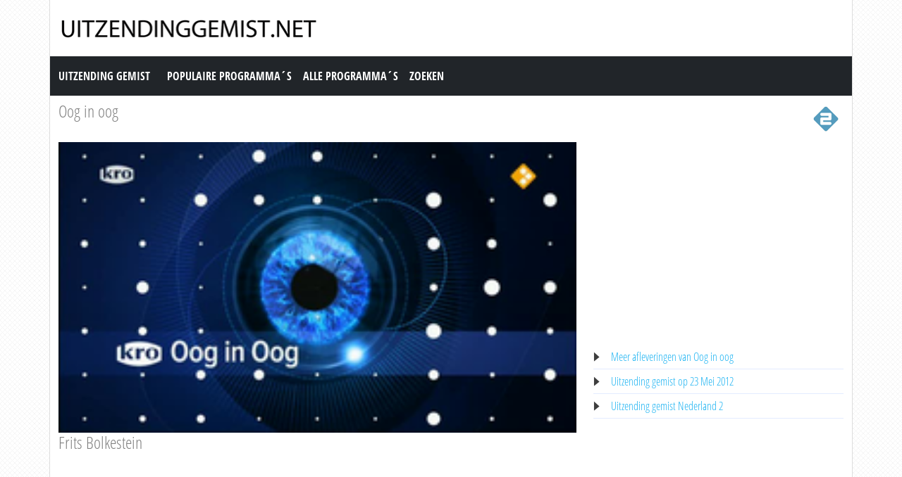

--- FILE ---
content_type: text/html; charset=utf-8
request_url: https://www.uitzendinggemist.net/aflevering/126106/Oog_In_Oog.html
body_size: 4060
content:
<!DOCTYPE html><html lang="en"><head><meta charset="utf-8"><meta http-equiv="X-UA-Compatible" content="IE=edge"><meta name="viewport" content="width=device-width, initial-scale=1"><meta http-equiv="Content-Type" content="text/html; charset=iso-8859-1" /><title>Uitzending gemist | Oog in oog, Frits Bolkestein op Nederland 2</title><meta name="description" content="Uitzending gemist van Oog in oog op Nederland 2. Bekijk deze uitzending van &quot;Oog in oog&quot; dan nogmaals op Uitzendinggemist.net" /><meta name="keywords" content="Frits Bolkestein" /><meta property="og:title" content="Uitzending gemist van Oog in oog op Nederland 2. Bekijk deze uitzending van &quot;Oog in oog&quot; dan nogmaals op Uitzendinggemist.net" /><meta property="og:description" content="Uitzending gemist | Oog in oog, Frits Bolkestein op Nederland 2" /><meta property="og:image" content="https://images.poms.omroep.nl/image/s265/c265x150/270425.png" /><link href="https://cdn.jsdelivr.net/npm/bootstrap@5.0.1/dist/css/bootstrap.min.css" rel="stylesheet" /><link href="/style.css?time=1" rel="stylesheet" type="text/css" /><script async src='https://www.googletagmanager.com/gtag/js?id=UA-866898-22'></script><script> window.dataLayer = window.dataLayer || []; function gtag(){dataLayer.push(arguments);} gtag('js', new Date()); gtag('config', 'UA-866898-22');</script></head><body><div class="container"><div class="row"><div class="header"><a href="https://www.uitzendinggemist.net/" target="_self"><img class="logo" src="https://www.uitzendinggemist.net/img/logo2.png" width="373" height="50" border="0" /></a><h1>Uitzending Gemist</h1></div></div><div class="row"><nav class="navbar navbar-expand-lg navbar-dark bg-dark"><a class="navbar-brand" href="https://www.uitzendinggemist.net/">Uitzending Gemist</a><button class="navbar-toggler" type="button" data-bs-toggle="collapse" data-bs-target="#navbar-1" aria-controls="navbar-1" aria-expanded="false" aria-label="Toggle navigation"><span class="navbar-toggler-icon"></span></button><div class="collapse navbar-collapse" id="navbar-1"><ul class="navbar-nav"><li class="nav-item"><a class="nav-link" title="Populaire Programma&acute;s" href="https://www.uitzendinggemist.net/programmas/populair/">Populaire Programma&acute;s</a></li><li class="nav-item"><a class="nav-link" title="Alle Programma&acute;s" href="https://www.uitzendinggemist.net/programmas/">Alle Programma&acute;s</a></li><li class="nav-item"><a class="nav-link" title="Zoeken" href="https://www.uitzendinggemist.net/index.php?page=zoeken">Zoeken</a></li></ul></div></nav></div><div class="row serie_info"><div class="d-flex flex-nowrap mt-2"><div class="order-2 ms-auto"><a href="https://www.uitzendinggemist.net/zenders/Nederland-2.html" title="Nederland 2"><img src="https://www.uitzendinggemist.net/images/nederland-2.png" width="50" height="50" border="0" alt="Nederland 2" /></a></div><div class="order-1 "><h2><a href="https://www.uitzendinggemist.net/programmas/2536-Oog_in_oog.html" title="Oog in oog">Oog in oog</a></h2></div></div></div><div class="row"><div class="col-xs-12 col-sm-12 col-md-8 col-lg-8 mt-2"><div class="video_content"><div class="video_thumb"><a rel="nofollow" href="#" onclick=window.open('http://www.npostart.nl/aa-aa/01-01-2015/KRO_1527663','winname',"directories=0,titlebar=0,toolbar=0,location=0,status=0,menubar=0,scrollbars=yes,resizable=no,width=760,height=600"); "><span class="play">&#9658;</span><div class="overlay"></div></a><img src="https://images.poms.omroep.nl/image/s265/c265x150/270425.png" width="100%" height="100%" /></div></div><div class="serie_info"><h3>Frits Bolkestein</h3><div class="ad_zone"><script async src="//pagead2.googlesyndication.com/pagead/js/adsbygoogle.js"></script><!-- Uitzendinggemist.net Responsive --><ins class="adsbygoogle" style="display:block" data-ad-client="ca-pub-6420676509221145" data-ad-slot="2863438469" data-ad-format="auto"></ins><script>(adsbygoogle = window.adsbygoogle || []).push({});</script></div><p><br /><br />Sven Kockelmann ontvangt een prominente gast uit binnen- of buitenland. Politici, topbestuurders, sporters: ze worden scherp ondervraagd in een &eacute;&eacute;n-op-&eacute;&eacute;n-gesprek.<br /><br />Bron: KRO</p></div></div><div class="col-xs-12 col-sm-12 col-md-4 col-lg-4 mt-2"><div class="ad_zone"><script async src="//pagead2.googlesyndication.com/pagead/js/adsbygoogle.js"></script><!-- Uitzendinggemist.net Responsive --><ins class="adsbygoogle" style="display:block" data-ad-client="ca-pub-6420676509221145" data-ad-slot="2863438469" data-ad-format="auto"></ins><script>(adsbygoogle = window.adsbygoogle || []).push({});</script></div><ul class="serie_urls mt-2"><li><a href="https://www.uitzendinggemist.net/programmas/2536-Oog_in_oog.html" title="Oog in oog Gemist">Meer afleveringen van Oog in oog</a></li><li><a href="https://www.uitzendinggemist.net/op/23052012.html" title="23 Mei 2012">Uitzending gemist op 23 Mei 2012</a></li><li><a href="https://www.uitzendinggemist.net/zenders/Nederland-2.html" title="Nederland 2 Gemist">Uitzending gemist Nederland 2</a></li></ul></div></div><div class="row"><div class="col-12 mt-2"><h2>Recente uitzendingen van Oog in oog</h2></div></div><div class="row row-cols-2 row-cols-sm-2 row-cols-md-3 row-cols-lg-4 row-cols-xl-5 row-cols-xxl-5 justify-content-left mt-2"><div class="col mb-3"><div class="kr_blok_main" style="height: 320px;"><h3 class="kr_blok_title"><a href="https://www.uitzendinggemist.net/aflevering/334761/Oog_In_Oog.html" title="Oog In Oog">Oog In Oog</a></h3><div class="kr_blok_thumb"><a href="https://www.uitzendinggemist.net/aflevering/334761/Oog_In_Oog.html" title="Oog In Oog - Joram Van Klaveren"><img src="https://images.poms.omroep.nl/image/s320/c320x180/671442.jpg" height="102"  width="180"  alt="Oog In Oog - Joram Van Klaveren" loading="lazy" /></a></div><p class="kr_blok_subtitle">Joram Van Klaveren</p><p class="kr_blok_desc">Gast: Joram van Klaveren. </p><p class="kr_blok_date">02-11-2015</p><p class="kr_blok_host">KRO</p><p class="kr_blok_more"><a href="https://www.uitzendinggemist.net/programmas/2536-Oog_In_Oog.html" title="Oog In Oog Gemist">Alle afleveringen bekijken</a></p><p class="icon"><a href="https://www.uitzendinggemist.net/zenders/Nederland-2.html" title="Nederland 2"><img src="https://www.uitzendinggemist.net/images/nederland-2-xs.png" width="20" height="18" border="0" alt="Nederland 2" /></a></p></div></div><div class="col mb-3"><div class="kr_blok_main" style="height: 320px;"><h3 class="kr_blok_title"><a href="https://www.uitzendinggemist.net/aflevering/333979/Oog_In_Oog.html" title="Oog In Oog">Oog In Oog</a></h3><div class="kr_blok_thumb"><a href="https://www.uitzendinggemist.net/aflevering/333979/Oog_In_Oog.html" title="Oog In Oog - Tinkebell"><img src="https://images.poms.omroep.nl/image/s320/c320x180/668789.jpg" height="102"  width="180"  alt="Oog In Oog - Tinkebell" loading="lazy" /></a></div><p class="kr_blok_subtitle">Tinkebell</p><p class="kr_blok_desc">Sven Kockelmann toetst de argumenten en de geloofwaardigheid van mensen met grote invloed op het publieke debat en de samenleving. Opiniemakers, politici en topbestuurders: ze w ... </p><p class="kr_blok_date">26-10-2015</p><p class="kr_blok_host">KRO</p><p class="kr_blok_more"><a href="https://www.uitzendinggemist.net/programmas/2536-Oog_In_Oog.html" title="Oog In Oog Gemist">Alle afleveringen bekijken</a></p><p class="icon"><a href="https://www.uitzendinggemist.net/zenders/Nederland-2.html" title="Nederland 2"><img src="https://www.uitzendinggemist.net/images/nederland-2-xs.png" width="20" height="18" border="0" alt="Nederland 2" /></a></p></div></div><div class="col mb-3"><div class="kr_blok_main" style="height: 320px;"><h3 class="kr_blok_title"><a href="https://www.uitzendinggemist.net/aflevering/333192/Oog_In_Oog.html" title="Oog In Oog">Oog In Oog</a></h3><div class="kr_blok_thumb"><a href="https://www.uitzendinggemist.net/aflevering/333192/Oog_In_Oog.html" title="Oog In Oog - Jan Roos"><img src="https://images.poms.omroep.nl/image/s320/c320x180/666151.jpg" height="102"  width="180"  alt="Oog In Oog - Jan Roos" loading="lazy" /></a></div><p class="kr_blok_subtitle">Jan Roos</p><p class="kr_blok_desc">Sven Kockelmann toetst de argumenten en de geloofwaardigheid van mensen met grote invloed op het publieke debat en de samenleving. Opiniemakers, politici en topbestuurders: ze w ... </p><p class="kr_blok_date">19-10-2015</p><p class="kr_blok_host">KRO</p><p class="kr_blok_more"><a href="https://www.uitzendinggemist.net/programmas/2536-Oog_In_Oog.html" title="Oog In Oog Gemist">Alle afleveringen bekijken</a></p><p class="icon"><a href="https://www.uitzendinggemist.net/zenders/Nederland-2.html" title="Nederland 2"><img src="https://www.uitzendinggemist.net/images/nederland-2-xs.png" width="20" height="18" border="0" alt="Nederland 2" /></a></p></div></div><div class="col mb-3"><div class="kr_blok_main" style="height: 320px;"><h3 class="kr_blok_title"><a href="https://www.uitzendinggemist.net/aflevering/332386/Oog_In_Oog.html" title="Oog In Oog">Oog In Oog</a></h3><div class="kr_blok_thumb"><a href="https://www.uitzendinggemist.net/aflevering/332386/Oog_In_Oog.html" title="Oog In Oog - Ad Melkert"><img src="https://images.poms.omroep.nl/image/s320/c320x180/663522.jpg" height="102"  width="180"  alt="Oog In Oog - Ad Melkert" loading="lazy" /></a></div><p class="kr_blok_subtitle">Ad Melkert</p><p class="kr_blok_desc">Gast: Ad Melkert. </p><p class="kr_blok_date">12-10-2015</p><p class="kr_blok_host">KRO</p><p class="kr_blok_more"><a href="https://www.uitzendinggemist.net/programmas/2536-Oog_In_Oog.html" title="Oog In Oog Gemist">Alle afleveringen bekijken</a></p><p class="icon"><a href="https://www.uitzendinggemist.net/zenders/Nederland-2.html" title="Nederland 2"><img src="https://www.uitzendinggemist.net/images/nederland-2-xs.png" width="20" height="18" border="0" alt="Nederland 2" /></a></p></div></div><div class="col mb-3"><div class="kr_blok_main" style="height: 320px;"><h3 class="kr_blok_title"><a href="https://www.uitzendinggemist.net/aflevering/331567/Oog_In_Oog.html" title="Oog In Oog">Oog In Oog</a></h3><div class="kr_blok_thumb"><a href="https://www.uitzendinggemist.net/aflevering/331567/Oog_In_Oog.html" title="Oog In Oog - Henk Kamp"><img src="https://images.poms.omroep.nl/image/s320/c320x180/660773.jpg" height="102"  width="180"  alt="Oog In Oog - Henk Kamp" loading="lazy" /></a></div><p class="kr_blok_subtitle">Henk Kamp</p><p class="kr_blok_desc">Gast: Henk Kamp. </p><p class="kr_blok_date">05-10-2015</p><p class="kr_blok_host">KRO</p><p class="kr_blok_more"><a href="https://www.uitzendinggemist.net/programmas/2536-Oog_In_Oog.html" title="Oog In Oog Gemist">Alle afleveringen bekijken</a></p><p class="icon"><a href="https://www.uitzendinggemist.net/zenders/Nederland-2.html" title="Nederland 2"><img src="https://www.uitzendinggemist.net/images/nederland-2-xs.png" width="20" height="18" border="0" alt="Nederland 2" /></a></p></div></div><div class="col mb-3"><div class="kr_blok_main" style="height: 320px;"><h3 class="kr_blok_title"><a href="https://www.uitzendinggemist.net/aflevering/330782/Oog_In_Oog.html" title="Oog In Oog">Oog In Oog</a></h3><div class="kr_blok_thumb"><a href="https://www.uitzendinggemist.net/aflevering/330782/Oog_In_Oog.html" title="Oog In Oog - Frank Van Kappen"><img src="https://images.poms.omroep.nl/image/s320/c320x180/658063.jpg" height="102"  width="180"  alt="Oog In Oog - Frank Van Kappen" loading="lazy" /></a></div><p class="kr_blok_subtitle">Frank Van Kappen</p><p class="kr_blok_desc">Te gast is Frank van Kappen. </p><p class="kr_blok_date">28-09-2015</p><p class="kr_blok_host">KRO</p><p class="kr_blok_more"><a href="https://www.uitzendinggemist.net/programmas/2536-Oog_In_Oog.html" title="Oog In Oog Gemist">Alle afleveringen bekijken</a></p><p class="icon"><a href="https://www.uitzendinggemist.net/zenders/Nederland-2.html" title="Nederland 2"><img src="https://www.uitzendinggemist.net/images/nederland-2-xs.png" width="20" height="18" border="0" alt="Nederland 2" /></a></p></div></div><div class="col mb-3"><div class="kr_blok_main" style="height: 320px;"><h3 class="kr_blok_title"><a href="https://www.uitzendinggemist.net/aflevering/330050/Oog_In_Oog.html" title="Oog In Oog">Oog In Oog</a></h3><div class="kr_blok_thumb"><a href="https://www.uitzendinggemist.net/aflevering/330050/Oog_In_Oog.html" title="Oog In Oog - Joost Eerdmans"><img src="https://images.poms.omroep.nl/image/s320/c320x180/655399.jpg" height="102"  width="180"  alt="Oog In Oog - Joost Eerdmans" loading="lazy" /></a></div><p class="kr_blok_subtitle">Joost Eerdmans</p><p class="kr_blok_desc">Sven Kockelmann praat met oud-LPF&#039;er Joost Eerdmans, nu loco-burgemeester van Rotterdam. </p><p class="kr_blok_date">20-09-2015</p><p class="kr_blok_host">KRO</p><p class="kr_blok_more"><a href="https://www.uitzendinggemist.net/programmas/2536-Oog_In_Oog.html" title="Oog In Oog Gemist">Alle afleveringen bekijken</a></p><p class="icon"><a href="https://www.uitzendinggemist.net/zenders/Nederland-2.html" title="Nederland 2"><img src="https://www.uitzendinggemist.net/images/nederland-2-xs.png" width="20" height="18" border="0" alt="Nederland 2" /></a></p></div></div><div class="col mb-3"><div class="kr_blok_main" style="height: 320px;"><h3 class="kr_blok_title"><a href="https://www.uitzendinggemist.net/aflevering/324048/Oog_In_Oog.html" title="Oog In Oog">Oog In Oog</a></h3><div class="kr_blok_thumb"><a href="https://www.uitzendinggemist.net/aflevering/324048/Oog_In_Oog.html" title="Oog In Oog - Special"><img src="https://images.poms.omroep.nl/image/s320/c320x180/633362.jpg" height="102"  width="180"  alt="Oog In Oog - Special" loading="lazy" /></a></div><p class="kr_blok_subtitle">Special</p><p class="kr_blok_desc">In een speciale Oog in Oog: het boegbeeld van de SP, Jan Marijnissen. Nog vijf maanden is hij partijvoorzitter. 45 jaar op de barricaden, 45 jaar in de politiek. Van activist to ... </p><p class="kr_blok_date">21-07-2015</p><p class="kr_blok_host">KRO</p><p class="kr_blok_more"><a href="https://www.uitzendinggemist.net/programmas/2536-Oog_In_Oog.html" title="Oog In Oog Gemist">Alle afleveringen bekijken</a></p><p class="icon"><a href="https://www.uitzendinggemist.net/zenders/Nederland-2.html" title="Nederland 2"><img src="https://www.uitzendinggemist.net/images/nederland-2-xs.png" width="20" height="18" border="0" alt="Nederland 2" /></a></p></div></div><div class="col mb-3"><div class="kr_blok_main" style="height: 320px;"><h3 class="kr_blok_title"><a href="https://www.uitzendinggemist.net/aflevering/323283/Oog_In_Oog.html" title="Oog In Oog">Oog In Oog</a></h3><div class="kr_blok_thumb"><a href="https://www.uitzendinggemist.net/aflevering/323283/Oog_In_Oog.html" title="Oog In Oog - Onno Ruding"><img src="https://images.poms.omroep.nl/image/s320/c320x180/630789.jpg" height="102"  width="180"  alt="Oog In Oog - Onno Ruding" loading="lazy" /></a></div><p class="kr_blok_subtitle">Onno Ruding</p><p class="kr_blok_desc">Gast: Onno Ruding. </p><p class="kr_blok_date">13-07-2015</p><p class="kr_blok_host">KRO</p><p class="kr_blok_more"><a href="https://www.uitzendinggemist.net/programmas/2536-Oog_In_Oog.html" title="Oog In Oog Gemist">Alle afleveringen bekijken</a></p><p class="icon"><a href="https://www.uitzendinggemist.net/zenders/Nederland-2.html" title="Nederland 2"><img src="https://www.uitzendinggemist.net/images/nederland-2-xs.png" width="20" height="18" border="0" alt="Nederland 2" /></a></p></div></div><div class="col mb-3"><div class="kr_blok_main" style="height: 320px;"><h3 class="kr_blok_title"><a href="https://www.uitzendinggemist.net/aflevering/321896/Oog_In_Oog.html" title="Oog In Oog">Oog In Oog</a></h3><div class="kr_blok_thumb"><a href="https://www.uitzendinggemist.net/aflevering/321896/Oog_In_Oog.html" title="Oog In Oog - Geert-jan Knoops"><img src="https://images.poms.omroep.nl/image/s320/c320x180/626014.jpg" height="102"  width="180"  alt="Oog In Oog - Geert-jan Knoops" loading="lazy" /></a></div><p class="kr_blok_subtitle">Geert-jan Knoops</p><p class="kr_blok_desc">Te gast is Geert-Jan Knoops. </p><p class="kr_blok_date">29-06-2015</p><p class="kr_blok_host">KRO</p><p class="kr_blok_more"><a href="https://www.uitzendinggemist.net/programmas/2536-Oog_In_Oog.html" title="Oog In Oog Gemist">Alle afleveringen bekijken</a></p><p class="icon"><a href="https://www.uitzendinggemist.net/zenders/Nederland-2.html" title="Nederland 2"><img src="https://www.uitzendinggemist.net/images/nederland-2-xs.png" width="20" height="18" border="0" alt="Nederland 2" /></a></p></div></div></div><div class="row"><div class="col-12 mt-2"><h2>Meest bekeken uitzendingen van Oog in oog</h2></div></div><div class="row row-cols-2 row-cols-sm-2 row-cols-md-3 row-cols-lg-4 row-cols-xl-5 row-cols-xxl-5 justify-content-left mt-2"><div class="col mb-3"><div class="kr_blok_main" style="height: 320px;"><h3 class="kr_blok_title"><a href="https://www.uitzendinggemist.net/aflevering/37168/Oog_In_Oog.html" title="Oog In Oog">Oog In Oog</a></h3><div class="kr_blok_thumb"><a href="https://www.uitzendinggemist.net/aflevering/37168/Oog_In_Oog.html" title="Oog In Oog - Peter R. De Vries"><img src="https://images.poms.omroep.nl/image/s265/c265x150/16553.png" height="102"  width="180"  alt="Oog In Oog - Peter R. De Vries" loading="lazy" /></a></div><p class="kr_blok_subtitle">Peter R. De Vries</p><p class="kr_blok_desc">Peter R. de Vries, misdaadverslaggever. Hij begint aan zijn laatste seizoen, deze moraalridder met een grondige afkeer van Geert Wilders. Hoe zuiver is hij zelf? En wat vindt hi ... </p><p class="kr_blok_date">12-10-2011</p><p class="kr_blok_host">KRO</p><p class="kr_blok_more"><a href="https://www.uitzendinggemist.net/programmas/2536-Oog_In_Oog.html" title="Oog In Oog Gemist">Alle afleveringen bekijken</a></p><p class="icon"><a href="https://www.uitzendinggemist.net/zenders/Nederland-2.html" title="Nederland 2"><img src="https://www.uitzendinggemist.net/images/nederland-2-xs.png" width="20" height="18" border="0" alt="Nederland 2" /></a></p></div></div><div class="col mb-3"><div class="kr_blok_main" style="height: 320px;"><h3 class="kr_blok_title"><a href="https://www.uitzendinggemist.net/aflevering/244317/Oog_In_Oog.html" title="Oog In Oog">Oog In Oog</a></h3><div class="kr_blok_thumb"><a href="https://www.uitzendinggemist.net/aflevering/244317/Oog_In_Oog.html" title="Oog In Oog - Oog In Oog"><img src="https://images.poms.omroep.nl/image/s265/c265x150/278255.png" height="102"  width="180"  alt="Oog In Oog - Oog In Oog" loading="lazy" /></a></div><p class="kr_blok_subtitle">Oog In Oog</p><p class="kr_blok_desc">Sven Kockelmann voelt machthebbers uit binnen- en buitenland stevig aan de tand. Scherpe vragen, heldere antwoorden. Sven Kockelmann voelt machthebbers uit binnen- en buitenland ... </p><p class="kr_blok_date">01-12-2013</p><p class="kr_blok_host">KRO</p><p class="kr_blok_more"><a href="https://www.uitzendinggemist.net/programmas/2536-Oog_In_Oog.html" title="Oog In Oog Gemist">Alle afleveringen bekijken</a></p><p class="icon"><a href="https://www.uitzendinggemist.net/zenders/Nederland-2.html" title="Nederland 2"><img src="https://www.uitzendinggemist.net/images/nederland-2-xs.png" width="20" height="18" border="0" alt="Nederland 2" /></a></p></div></div><div class="col mb-3"><div class="kr_blok_main" style="height: 320px;"><h3 class="kr_blok_title"><a href="https://www.uitzendinggemist.net/aflevering/193714/Oog_In_Oog.html" title="Oog In Oog">Oog In Oog</a></h3><div class="kr_blok_thumb"><a href="https://www.uitzendinggemist.net/aflevering/193714/Oog_In_Oog.html" title="Oog In Oog - Roger Van Boxtel"><img src="https://images.poms.omroep.nl/image/s265/c265x150/164190.png" height="102"  width="180"  alt="Oog In Oog - Roger Van Boxtel" loading="lazy" /></a></div><p class="kr_blok_subtitle">Roger Van Boxtel</p><p class="kr_blok_desc">De rollator, de thuiszorg, een duur medicijn. Deze man bepaalt mede welke ziektekosten u straks nog krijgt vergoed De man die &oacute;&oacute;k mede bepaalt of Mark Rutte in zij ... </p><p class="kr_blok_date">24-03-2013</p><p class="kr_blok_host">KRO</p><p class="kr_blok_more"><a href="https://www.uitzendinggemist.net/programmas/2536-Oog_In_Oog.html" title="Oog In Oog Gemist">Alle afleveringen bekijken</a></p><p class="icon"><a href="https://www.uitzendinggemist.net/zenders/Nederland-2.html" title="Nederland 2"><img src="https://www.uitzendinggemist.net/images/nederland-2-xs.png" width="20" height="18" border="0" alt="Nederland 2" /></a></p></div></div><div class="col mb-3"><div class="kr_blok_main" style="height: 320px;"><h3 class="kr_blok_title"><a href="https://www.uitzendinggemist.net/aflevering/216264/Oog_In_Oog.html" title="Oog In Oog">Oog In Oog</a></h3><div class="kr_blok_thumb"><a href="https://www.uitzendinggemist.net/aflevering/216264/Oog_In_Oog.html" title="Oog In Oog - Jan Slagter - Oog In Oog"><img src="https://images.poms.omroep.nl/image/s265/c265x150/144467.png" height="102"  width="180"  alt="Oog In Oog - Jan Slagter - Oog In Oog" loading="lazy" /></a></div><p class="kr_blok_subtitle">Jan Slagter - Oog In Oog</p><p class="kr_blok_desc">Met de man die met veel kabaal op de barricaden klimt voor de publieke omroep Verder bezuinigen? Ammenooitniet! Het gezicht van seniorentelevisie. Na bankproducten en snookerpal ... </p><p class="kr_blok_date">02-07-2013</p><p class="kr_blok_host">KRO</p><p class="kr_blok_more"><a href="https://www.uitzendinggemist.net/programmas/2536-Oog_In_Oog.html" title="Oog In Oog Gemist">Alle afleveringen bekijken</a></p><p class="icon"><a href="https://www.uitzendinggemist.net/zenders/Nederland-2.html" title="Nederland 2"><img src="https://www.uitzendinggemist.net/images/nederland-2-xs.png" width="20" height="18" border="0" alt="Nederland 2" /></a></p></div></div><div class="col mb-3"><div class="kr_blok_main" style="height: 320px;"><h3 class="kr_blok_title"><a href="https://www.uitzendinggemist.net/aflevering/324048/Oog_In_Oog.html" title="Oog In Oog">Oog In Oog</a></h3><div class="kr_blok_thumb"><a href="https://www.uitzendinggemist.net/aflevering/324048/Oog_In_Oog.html" title="Oog In Oog - Special"><img src="https://images.poms.omroep.nl/image/s320/c320x180/633362.jpg" height="102"  width="180"  alt="Oog In Oog - Special" loading="lazy" /></a></div><p class="kr_blok_subtitle">Special</p><p class="kr_blok_desc">In een speciale Oog in Oog: het boegbeeld van de SP, Jan Marijnissen. Nog vijf maanden is hij partijvoorzitter. 45 jaar op de barricaden, 45 jaar in de politiek. Van activist to ... </p><p class="kr_blok_date">21-07-2015</p><p class="kr_blok_host">KRO</p><p class="kr_blok_more"><a href="https://www.uitzendinggemist.net/programmas/2536-Oog_In_Oog.html" title="Oog In Oog Gemist">Alle afleveringen bekijken</a></p><p class="icon"><a href="https://www.uitzendinggemist.net/zenders/Nederland-2.html" title="Nederland 2"><img src="https://www.uitzendinggemist.net/images/nederland-2-xs.png" width="20" height="18" border="0" alt="Nederland 2" /></a></p></div></div><div class="col mb-3"><div class="kr_blok_main" style="height: 320px;"><h3 class="kr_blok_title"><a href="https://www.uitzendinggemist.net/aflevering/154377/Oog_In_Oog.html" title="Oog In Oog">Oog In Oog</a></h3><div class="kr_blok_thumb"><a href="https://www.uitzendinggemist.net/aflevering/154377/Oog_In_Oog.html" title="Oog In Oog - Theo Hiddema"><img src="https://images.poms.omroep.nl/image/s265/c265x150/104141.png" height="102"  width="180"  alt="Oog In Oog - Theo Hiddema" loading="lazy" /></a></div><p class="kr_blok_subtitle">Theo Hiddema</p><p class="kr_blok_desc">Sven Kockelmann ontvangt een prominente gast uit binnen- of buitenland. Politici, topbestuurders, sporters: ze worden scherp ondervraagd in een &eacute;&eacute;n-op-&eacute;&eac ... </p><p class="kr_blok_date">03-10-2012</p><p class="kr_blok_host">KRO</p><p class="kr_blok_more"><a href="https://www.uitzendinggemist.net/programmas/2536-Oog_In_Oog.html" title="Oog In Oog Gemist">Alle afleveringen bekijken</a></p><p class="icon"><a href="https://www.uitzendinggemist.net/zenders/Nederland-2.html" title="Nederland 2"><img src="https://www.uitzendinggemist.net/images/nederland-2-xs.png" width="20" height="18" border="0" alt="Nederland 2" /></a></p></div></div><div class="col mb-3"><div class="kr_blok_main" style="height: 320px;"><h3 class="kr_blok_title"><a href="https://www.uitzendinggemist.net/aflevering/291597/Oog_In_Oog.html" title="Oog In Oog">Oog In Oog</a></h3><div class="kr_blok_thumb"><a href="https://www.uitzendinggemist.net/aflevering/291597/Oog_In_Oog.html" title="Oog In Oog - Oog In Oog"><img src="https://images.poms.omroep.nl/image/s320/c320x180/528019.jpg" height="102"  width="180"  alt="Oog In Oog - Oog In Oog" loading="lazy" /></a></div><p class="kr_blok_subtitle">Oog In Oog</p><p class="kr_blok_desc">Elke week ontvangt Sven Kockelmann een prominente gast uit binnen- of buitenland. Politici, topbestuurders, strafrechtadvocaten: ze worden scherp ondervraagd in een &eacute;&eac ... </p><p class="kr_blok_date">23-10-2014</p><p class="kr_blok_host">KRO</p><p class="kr_blok_more"><a href="https://www.uitzendinggemist.net/programmas/2536-Oog_In_Oog.html" title="Oog In Oog Gemist">Alle afleveringen bekijken</a></p><p class="icon"><a href="https://www.uitzendinggemist.net/zenders/Nederland-2.html" title="Nederland 2"><img src="https://www.uitzendinggemist.net/images/nederland-2-xs.png" width="20" height="18" border="0" alt="Nederland 2" /></a></p></div></div><div class="col mb-3"><div class="kr_blok_main" style="height: 320px;"><h3 class="kr_blok_title"><a href="https://www.uitzendinggemist.net/aflevering/192018/Oog_In_Oog.html" title="Oog In Oog">Oog In Oog</a></h3><div class="kr_blok_thumb"><a href="https://www.uitzendinggemist.net/aflevering/192018/Oog_In_Oog.html" title="Oog In Oog - Ronald Plasterk"><img src="https://images.poms.omroep.nl/image/s265/c265x150/155249.png" height="102"  width="180"  alt="Oog In Oog - Ronald Plasterk" loading="lazy" /></a></div><p class="kr_blok_subtitle">Ronald Plasterk</p><p class="kr_blok_desc">Zondag in KRO&rsquo;s Oog in Oog: Ronald Plasterk, minister van Binnenlandse Zaken. Over provincies die blijken te bulken van de miljarden. Over onwillige gemeenten, corrupte ov ... </p><p class="kr_blok_date">17-03-2013</p><p class="kr_blok_host">KRO</p><p class="kr_blok_more"><a href="https://www.uitzendinggemist.net/programmas/2536-Oog_In_Oog.html" title="Oog In Oog Gemist">Alle afleveringen bekijken</a></p><p class="icon"><a href="https://www.uitzendinggemist.net/zenders/Nederland-2.html" title="Nederland 2"><img src="https://www.uitzendinggemist.net/images/nederland-2-xs.png" width="20" height="18" border="0" alt="Nederland 2" /></a></p></div></div><div class="col mb-3"><div class="kr_blok_main" style="height: 320px;"><h3 class="kr_blok_title"><a href="https://www.uitzendinggemist.net/aflevering/119836/Oog_In_Oog.html" title="Oog In Oog">Oog In Oog</a></h3><div class="kr_blok_thumb"><a href="https://www.uitzendinggemist.net/aflevering/119836/Oog_In_Oog.html" title="Oog In Oog - Herman Heinsbroek"><img src="https://images.poms.omroep.nl/image/s265/c265x150/270318.png" height="102"  width="180"  alt="Oog In Oog - Herman Heinsbroek" loading="lazy" /></a></div><p class="kr_blok_subtitle">Herman Heinsbroek</p><p class="kr_blok_desc">Sven Kockelmann ontvangt een prominente gast uit binnen- of buitenland. Politici, topbestuurders, sporters: ze worden scherp ondervraagd in een &eacute;&eacute;n-op-&eacute;&eac ... </p><p class="kr_blok_date">25-04-2012</p><p class="kr_blok_host">KRO</p><p class="kr_blok_more"><a href="https://www.uitzendinggemist.net/programmas/2536-Oog_In_Oog.html" title="Oog In Oog Gemist">Alle afleveringen bekijken</a></p><p class="icon"><a href="https://www.uitzendinggemist.net/zenders/Nederland-2.html" title="Nederland 2"><img src="https://www.uitzendinggemist.net/images/nederland-2-xs.png" width="20" height="18" border="0" alt="Nederland 2" /></a></p></div></div><div class="col mb-3"><div class="kr_blok_main" style="height: 320px;"><h3 class="kr_blok_title"><a href="https://www.uitzendinggemist.net/aflevering/330782/Oog_In_Oog.html" title="Oog In Oog">Oog In Oog</a></h3><div class="kr_blok_thumb"><a href="https://www.uitzendinggemist.net/aflevering/330782/Oog_In_Oog.html" title="Oog In Oog - Frank Van Kappen"><img src="https://images.poms.omroep.nl/image/s320/c320x180/658063.jpg" height="102"  width="180"  alt="Oog In Oog - Frank Van Kappen" loading="lazy" /></a></div><p class="kr_blok_subtitle">Frank Van Kappen</p><p class="kr_blok_desc">Te gast is Frank van Kappen. </p><p class="kr_blok_date">28-09-2015</p><p class="kr_blok_host">KRO</p><p class="kr_blok_more"><a href="https://www.uitzendinggemist.net/programmas/2536-Oog_In_Oog.html" title="Oog In Oog Gemist">Alle afleveringen bekijken</a></p><p class="icon"><a href="https://www.uitzendinggemist.net/zenders/Nederland-2.html" title="Nederland 2"><img src="https://www.uitzendinggemist.net/images/nederland-2-xs.png" width="20" height="18" border="0" alt="Nederland 2" /></a></p></div></div></div><div class="row justify-content-left mt-2 subfooter"><div class="col col-xs-12 col-sm-6 col-md-3 col-lg-3"><div class="subfooter_box_titel">Publieke Omroepen</div><ul class="subfooter_list"><li><a href="/zenders/Nederland-1.html" title="Uitzending gemist Nederland 1">Uitzending gemist Nederland 1</a></li><li><a href="/zenders/Nederland-2.html" title="Uitzending gemist Nederland 2">Uitzending gemist Nederland 2</a></li><li><a href="/zenders/Nederland-3.html" title="Uitzending gemist Nederland 3">Uitzending gemist Nederland 3</a></li></ul></div><div class="col col-xs-12 col-sm-6 col-md-3 col-lg-3"><div class="subfooter_box_titel">RTL Gemist</div><ul class="subfooter_list"><li><a href="/zenders/RTL-4.html" title="Uitzending gemist RTL 4">Uitzending gemist RTL 4</a></li><li><a href="/zenders/RTL-5.html" title="Uitzending gemist RTL 5">Uitzending gemist RTL 5</a></li><li><a href="/zenders/RTL-7.html" title="Uitzending gemist RTL 7">Uitzending gemist RTL 7</a></li><li><a href="/zenders/RTL-8.html" title="Uitzending gemist RTL 8">Uitzending gemist RTL 8</a></li></ul></div><div class="col col-xs-12 col-sm-6 col-md-3 col-lg-3"><div class="subfooter_box_titel">SBS Gemist</div><ul class="subfooter_list"><li><a href="/zenders/NET-5.html" title="Uitzending gemist NET 5">Uitzending gemist NET 5</a></li><li><a href="/zenders/SBS-6.html" title="Uitzending gemist SBS 6">Uitzending gemist SBS 6</a></li><li><a href="/zenders/Veronica.html" title="Uitzending gemist Veronica">Uitzending gemist Veronica</a></li></ul></div><div class="col col-xs-12 col-sm-6 col-md-3 col-lg-3"><div class="subfooter_box_titel">Uitzending Gemist</div><ul class="subfooter_list"><li><a href="/" title="Uitzending gemist">Home</a></li><li><a href="/informatie/contact.html" title="Contact">Contact</a></li><li><a href="/informatie/disclaimer.html" title="Disclaimer">Disclaimer</a></li><li><a href="/informatie/privacy.html" title="Privacy">Privacy</a></li></ul></div><div class="col col-12">&copy; 2026 - UITZENDINGGEMIST.NET</div></div></div><script src="https://cdn.jsdelivr.net/npm/bootstrap@5.0.1/dist/js/bootstrap.bundle.min.js"></script></body></html>

--- FILE ---
content_type: text/html; charset=utf-8
request_url: https://www.google.com/recaptcha/api2/aframe
body_size: 268
content:
<!DOCTYPE HTML><html><head><meta http-equiv="content-type" content="text/html; charset=UTF-8"></head><body><script nonce="y5utWUMBQ3Uvt2MDqVNL8A">/** Anti-fraud and anti-abuse applications only. See google.com/recaptcha */ try{var clients={'sodar':'https://pagead2.googlesyndication.com/pagead/sodar?'};window.addEventListener("message",function(a){try{if(a.source===window.parent){var b=JSON.parse(a.data);var c=clients[b['id']];if(c){var d=document.createElement('img');d.src=c+b['params']+'&rc='+(localStorage.getItem("rc::a")?sessionStorage.getItem("rc::b"):"");window.document.body.appendChild(d);sessionStorage.setItem("rc::e",parseInt(sessionStorage.getItem("rc::e")||0)+1);localStorage.setItem("rc::h",'1768677738371');}}}catch(b){}});window.parent.postMessage("_grecaptcha_ready", "*");}catch(b){}</script></body></html>